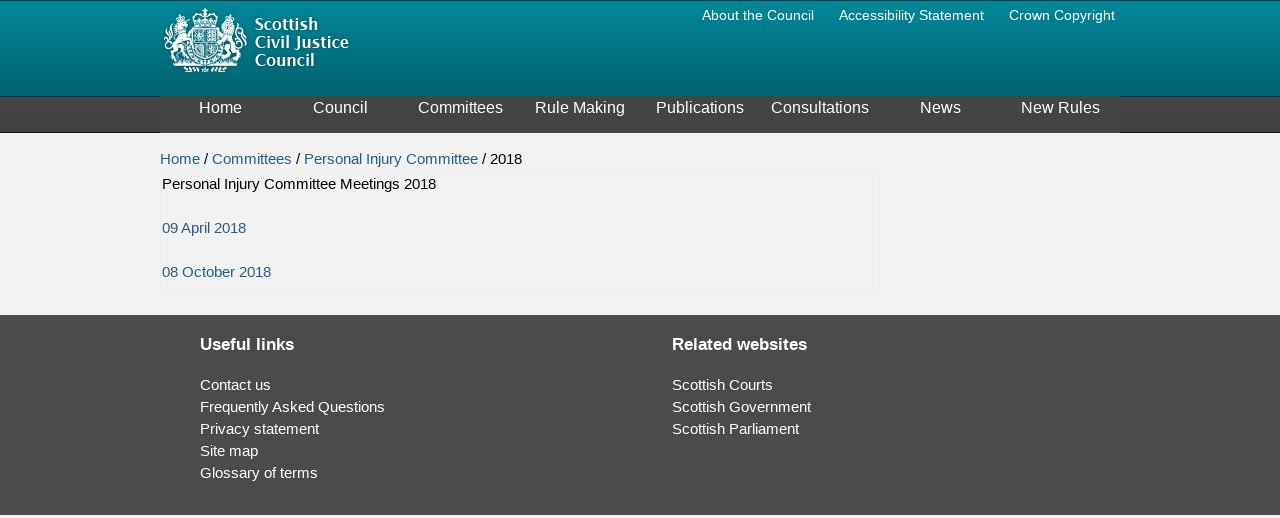

--- FILE ---
content_type: text/html; charset=utf-8
request_url: https://scottishciviljusticecouncil.gov.uk/committees/personal-injury-committee/2018
body_size: 37001
content:



<!DOCTYPE html PUBLIC "-//W3C//DTD XHTML 1.0 Transitional//EN" "http://www.w3.org/TR/xhtml1/DTD/xhtml1-transitional.dtd">

<html xmlns="http://www.w3.org/1999/xhtml">
<head id="Head1"><link href="/Sitefinity/Public/ResponsiveDesign/layout_transformations.css" type="text/css" rel="stylesheet" /><link href="../../App_Data/Sitefinity/WebsiteTemplates/SCJC/App_Themes/BlueTheme/Global/main.css" type="text/css" rel="stylesheet" /><title>
	Personal Injury Committee Meetings 2018
</title><meta name="Generator" content="Sitefinity 14.4.8146.0 DX" /><meta name="viewport" content="width=device-width, initial-scale=1.0" /><script type="text/javascript">
	(function() {var _rdDeviceWidth = (window.innerWidth > 0) ? window.innerWidth : screen.width;var _rdDeviceHeight = (window.innerHeight > 0) ? window.innerHeight : screen.height;var _rdOrientation = (window.width > window.height) ? 'landscape' : 'portrait';})();
</script><link href="/Telerik.Web.UI.WebResource.axd?d=PMrIT5dOWaVYIcpFWUE4nMnwZxxNMd4KOnP5YVjHKHnShgvZpRj7nA0V4Dzq45i2Xuc_3D_2dZqoEwoanDJk3Lhk9iHPNgM_v0Byi3Wlw0jOV5YqRsgZoe6rK69BDjQo0&amp;t=638841090637275692&amp;compress=0&amp;_TSM_CombinedScripts_=%3b%3bTelerik.Sitefinity.Resources%2c+Version%3d14.4.8146.0%2c+Culture%3dneutral%2c+PublicKeyToken%3db28c218413bdf563%3aen%3a3207e2a5-e854-4d47-a81c-3a451e29b9c8%3a7a90d6a%3bTelerik.Web.UI%2c+Version%3d2023.3.1616.45%2c+Culture%3dneutral%2c+PublicKeyToken%3d121fae78165ba3d4%3aen%3a7fbec295-2941-4ea3-ad43-0d7ba43d101f%3a8cee9284%3aed2942d4" type="text/css" rel="stylesheet" /><link href="/ResourcePackages/WebsiteTemplates/SCJC/App_Themes/BlueTheme/global/main.css?v=638557792222868432" type="text/css" rel="stylesheet" /></head>
<body>
    <form method="post" action="./2018" id="form1">
<div class="aspNetHidden">
<input type="hidden" name="ctl03_TSSM" id="ctl03_TSSM" value="" />
<input type="hidden" name="__EVENTTARGET" id="__EVENTTARGET" value="" />
<input type="hidden" name="__EVENTARGUMENT" id="__EVENTARGUMENT" value="" />
<input type="hidden" name="__VIEWSTATE" id="__VIEWSTATE" value="Zx4Ni5t0h6W6eiza7do8dkaQBNayjMcfRn7Gl0hG3jTIiML7nd6ZRPGR3b4WSouPP3ymArxX6Aeqgh+NDb8bq6RMhBspo/46bB8EI+5xySvEC3GVb04kteggKDo4si0V2F3gpv8MK3F77zIk45K+yT9gRqWi76Z7+i7flan0hTvVmeiBQty9h3nOSkayrajB6bl5n2RmRIjAltMXcs7bU27VD9jzjDxtvZxPZDryl1FTcm+xbgfv6O47xelpSilR+Rtuqo/z7Dey1gfV+0yUKoRXJj5s4CIpmgQocqORPPfS5SDSPl/HSYszUjLZzMae" />
</div>

<script type="text/javascript">
//<![CDATA[
var theForm = document.forms['form1'];
if (!theForm) {
    theForm = document.form1;
}
function __doPostBack(eventTarget, eventArgument) {
    if (!theForm.onsubmit || (theForm.onsubmit() != false)) {
        theForm.__EVENTTARGET.value = eventTarget;
        theForm.__EVENTARGUMENT.value = eventArgument;
        theForm.submit();
    }
}
//]]>
</script>


<script src="/WebResource.axd?d=pynGkmcFUV13He1Qd6_TZE2pOldrA0f5ARntDawpsRT72pH0S3eJL-i2Jpx0ZIR239e3BQFB7x_BtOOxHxEA3Q2&amp;t=638901572248157332" type="text/javascript"></script>


<script src="/ScriptResource.axd?d=NJmAwtEo3Ipnlaxl6CMhvo2SHiFXodDlmS0N1zH6qlB7Oar4fLlWX1IV4-8dIVRe69EwLhSn34jDEHFg2Usx4zBj-KfIqkCip7Aw7z_TnUU32F3T6pCBOapmZE-A5-rIeGKsFqZBEv5nW5QycftX35VZU7hgAINet5xT_SDXjJ41&amp;t=5c0e0825" type="text/javascript"></script>
<script src="/ScriptResource.axd?d=dwY9oWetJoJoVpgL6Zq8OEEhLR_IrsqpbPF1iYANVsfmgl9vEXsBnmNbxYzE2CqC_bOF5Tuf9DCuXItjEEOdpGY4q20DyjOOatMqMySTDhVH1I5oHflZNcUfT0fLO-oPtz231lBeJ9QyewbMgoLZHUXd0dQo53vYQDu2XRRdEc81&amp;t=5c0e0825" type="text/javascript"></script>
<script src="/ScriptResource.axd?d=OMa_nbU0_VSWnHtE895qh-SsTPJe8VVUttpuC0yA3pEj40GGC04ycPCtty1izTgP8WuGAi1CNGEftvuYGAPd7bC_w6UgTFksCtYWIbwZsuNoi3AwXSFoxLhis0b8LHKyZ-AzOV9FVHVMexHqh84p_qS-AVoq37t4CPp6bMFrkd81&amp;t=2fee8f3f" type="text/javascript"></script>
<script src="/ScriptResource.axd?d=TDVjdgRbdvNAY3tnbizUcJkaollMefPhMFkiAC5bxK7VC6dwf8YkZpPokg9shMRNY9SIc2U8g_PmZU94ADhAwosa0bxDatPO-NKlTv-c3aowUg7sPoE8tvXGv5XgCmjt0&amp;t=2fee8f3f" type="text/javascript"></script>
<script src="/ScriptResource.axd?d=86EhAqQjfuMKlbK4FWyenDd4XLOYVQSUvlezcWTwI6rbMJpSHsKD8XaJvYko2uAq7Thv3Y6AY4Y0aWKbob-l_mpsC0FYwwlBH_K083OkSEf9kulh8qXdZ2i4rf0mqj9sxwXTvtI-unIj8KKYy6D40LRVggEIs9hdfqu1SDHAsrQ1&amp;t=2fee8f3f" type="text/javascript"></script>
<script src="/ScriptResource.axd?d=mbGZm65DzNC0tMTq0ElbcapT4-S0oyHup82TlPFd0ukexHxTZGZqYCENSxBZBceQtYz4ov1gDwkFk39VQMwQFdeXzHjVQDbSKbP5Y4lUYagMYaoznsfg7xnZXqs4A4Mohu4DK5QHkZb3KHTpEPn3cg2&amp;t=2fee8f3f" type="text/javascript"></script>
<script src="/ScriptResource.axd?d=cmIcXiVJ__exjjpjrN730jvSJgQgcgga6pym_VFYqM3e_S-rRFeYTiJgc8j6hFGUrA8Lur-hDKqGr4qowTwPl-DJ6RIC6PTfXOqauZML17ZJex-t5AwYVwYDlT34Sf6myszm54zN4IdG3SakBoIcDA2&amp;t=2fee8f3f" type="text/javascript"></script>
<script src="/ScriptResource.axd?d=eKZhdBAoDXLAsQys5JFN8pRTvlUZF7-KgkQis7JxXNind7zeAjA1HHsGO-4mrSgF5gLp9fTBI3weFtL-z6OqTvHqkl8zNZMGBl-1q9CF1Vbgo2cSDEq3O3HEXURUG-4Y7gGnxssz8TD_3grP2yJvs2_-wdFIBfojbwqJbuRjHTQ1&amp;t=2fee8f3f" type="text/javascript"></script>
<script src="/ScriptResource.axd?d=uZyysmNAhs23bID72ZUaSth8HGlXdjY3Nge1KfNTlyXQEvtBH0FVPf3pROhaoHkL_mJS7mW23NRfdzZSdg6xXfqRHS4pL1_BQPBWDArQPQ3iWMsuKokpNAc_FYirb71KwErhSA0xkBYbjN0qNkth7aNywlZtaWVorh7Bnmmoyzk1&amp;t=2fee8f3f" type="text/javascript"></script>
<script src="/ScriptResource.axd?d=J3KXk9aJ0qdg4i-qt8PQkNduWc1rztosr85mQ_lBg1j3yhQe3AzFlfmJMbZ-loRJdy4OSIxEaPmmWyh8RB7NJlNIjrSpASNES1NqeeaWs4rQqdnk78ydPe3Vq1nM-xsdVSD1wU8lVOjYyEajJt0GQQ2&amp;t=2fee8f3f" type="text/javascript"></script>
<script src="/ScriptResource.axd?d=2TF50x1OvbS9BInr97zkRHT4pqrxLQB63ZLXc8tN8wKq98GzSKRbT3rnDyDDOwOJ6AgFjANr8pbMIycVPqU2DWt7bt8RbYfbbbWcD1081PnFAuEYFwskDU0QVr1qzDfLxgZ1ZFTpQRHcuv4x-Nbe4g2&amp;t=2fee8f3f" type="text/javascript"></script>
<script src="/ScriptResource.axd?d=-9rjE8XFv-zikiBdee7RrjijfMi316iwKa_Uph4l2BYgaUL0eS-HI0r8sShouuf7YKF6l2p4DvDPg9_Os7iMbvyO8TwWrO7ReSdQ9LEs8uSFpuv1BokaFzIB9wN5gpfeSonoV2rsxBYzLXXz1szZxqYjDX1IGbM5RuGgg48a_6E1&amp;t=2fee8f3f" type="text/javascript"></script>
<script src="/ScriptResource.axd?d=aoSSiMnLNTC20U5L7LFIKtmWW_2_viUMDha9Gw6N0PkFvPfVqwGrkEIeAggzh5C4v62an0-uKwwrM7HAD6376ZY6t9a3mxOtKBsnJbc2CsM1eoZyKmA7-_bzbD7xCcPbYoE0e9ZEQIXeT3-1JSFshfGM7InClLC6t5yAKqhWwEc1&amp;t=2fee8f3f" type="text/javascript"></script>
<script src="/ScriptResource.axd?d=xvYBvOx-63dLu5JJe1OI3cHKLbt0ezWe4fT9C-dAOMY_apepriAZ5HpvBBgib5_ffS2IT4pSqxJO2jFhvYyJtwUEg1yeEPt54uYI4X_VcEtWSippSKsRa2VuiFWIvZp-ous21FXM0j_2p7IBKHsFCw2&amp;t=2fee8f3f" type="text/javascript"></script>
<script src="/ScriptResource.axd?d=LlwbgV7oh28tpCvE08ZbOZgODWECcln7ZEIIJyzWxzm6y3OeUU7WybDhQ4NeB4s8Qv_ZYG42h2EV2h60qktiITNy20v4GgyY6EGEpdF1gsMunCRlNhd4srafZEWfeFSmpA4QDPVm6K9sAwmQ9-dyIw2&amp;t=2fee8f3f" type="text/javascript"></script>
<script src="/ScriptResource.axd?d=DJqzVDlyNLlLft2Spv1G5_9cKRggtN6OPOmX1ET-uqlT-eMypL-1YTBMsEdAQ-NrkscdnysKQBwTVe868prTXDOsOtLIhEeaeoZ6u8ppHu396dPnELxXqy9Pkp3BOBaZrDasUKYE3pqLRyk5YGcqyQ2&amp;t=2fee8f3f" type="text/javascript"></script>
<div class="aspNetHidden">

	<input type="hidden" name="__VIEWSTATEGENERATOR" id="__VIEWSTATEGENERATOR" value="E1487D1E" />
</div>
        <script type="text/javascript">
//<![CDATA[
Sys.WebForms.PageRequestManager._initialize('ctl00$ScriptManager1', 'form1', [], [], [], 90, 'ctl00');
//]]>
</script>

        <div class="mainWrapper">
            <div id="mainHeader">
                
<div id="mainHeader_T15F80A00001" class="topMenu">
	
             <div id="ctl00_mainHeader_T15F80A00001_ctl00_ctl00_siteMapControl_horizontalsimple" class="RadTabStrip RadTabStrip_topMenuStyle RadTabStripTop_topMenuStyle RadTabStripTop">
		<!-- 2023.3.1616.45 --><div class="rtsLevel rtsLevel1">
			<ul class="rtsUL"><li class="rtsLI rtsFirst"><a class="rtsLink" href="../../nav/about-the-council"><span class="rtsOut"><span class="rtsIn"><span class="rtsTxt">About the Council</span></span></span></a></li><li class="rtsLI"><a class="rtsLink" href="../../nav/accessibility-statement"><span class="rtsOut"><span class="rtsIn"><span class="rtsTxt">Accessibility Statement</span></span></span></a></li><li class="rtsLI rtsLast"><a class="rtsLink" href="../../nav/crown-copyright"><span class="rtsOut"><span class="rtsIn"><span class="rtsTxt">Crown Copyright</span></span></span></a></li></ul>
		</div><input id="ctl00_mainHeader_T15F80A00001_ctl00_ctl00_siteMapControl_horizontalsimple_ClientState" name="ctl00_mainHeader_T15F80A00001_ctl00_ctl00_siteMapControl_horizontalsimple_ClientState" type="hidden" />
	</div>
        
<script type="text/javascript">
    

    function radMenuOnClick(sender, args) {

        var state = args.get_item().get_attributes().getAttribute("ExpandOnClick");
        args.get_item().get_attributes().setAttribute("ExpandOnClick", "true")
        args.get_item().open();
    }

    function radMenuOnOpening(sender, args) {
        var state = args.get_item().get_attributes().getAttribute("ExpandOnClick");
        if(state != "true")
            args.set_cancel(true);
        args.get_item().get_attributes().setAttribute("ExpandOnClick", "false")
    }
</script>

</div><div class='headerContentBlock'><a href="/home" class="scjcLogo">Scottish Civil Justice Council</a>

</div>


            </div>
        </div>
        <div id="mainNav">
            
<div id="mainNav_T15F80A00003">
	<div tabindex="0" id="ctl00_mainNav_T15F80A00003_ctl00_ctl00_radMenuControl" class="RadMenu RadMenu_SCJCnavigation">
		<ul class="rmRootGroup rmHorizontal">
			<li class="rmItem rmFirst rmTemplate"><div class="rmText">
				<div id="ctl00_mainNav_T15F80A00003_ctl00_ctl00_radMenuControl_i0_ctl00_ctl00_topPanel" class="topPanel" onmouseover="className=&#39;topPanelHighlight&#39;" onmouseout="className=&#39;topPanel&#39;">
					
    <a id="ctl00_mainNav_T15F80A00003_ctl00_ctl00_radMenuControl_i0_ctl00_ctl00_topUrl" class="topUrl" href="../../home">Home</a>

				</div>

 



			</div></li><li class="rmItem  rmTemplate"><div class="rmText">
				<div id="ctl00_mainNav_T15F80A00003_ctl00_ctl00_radMenuControl_i1_ctl00_ctl00_topPanel" class="topPanel" onmouseover="className=&#39;topPanelHighlight&#39;" onmouseout="className=&#39;topPanel&#39;">
					
    <a id="ctl00_mainNav_T15F80A00003_ctl00_ctl00_radMenuControl_i1_ctl00_ctl00_topUrl" class="topUrl" href="../../council">Council</a>

				</div>

 



			</div><div class="rmSlide">
				<ul class="rmVertical rmGroup rmLevel1">
					<li class="rmItem rmFirst rmTemplate"><div class="rmText">
						

 

<div id="ctl00_mainNav_T15F80A00003_ctl00_ctl00_radMenuControl_i1_i0_ctl00_ctl00_childPanel" class="childPanel" style="border-top:1px solid Black;">
							
    <div class="childImage">
								        
<img id="ctl00_mainNav_T15F80A00003_ctl00_ctl00_radMenuControl_i1_i0_ctl00_ctl00_imageControl_ctl00_ctl00_imageItem" title="SpacerImage" height="20" width="20" src="/images/librariesprovider4/menu-icons/spacerimage.gif?sfvrsn=29ff2cd3_4" alt="SpacerImage" />


							</div>
    <a id="ctl00_mainNav_T15F80A00003_ctl00_ctl00_radMenuControl_i1_i0_ctl00_ctl00_childUrl" class="childUrl" href="../../council/membership-overview">Membership Overview</a>

						</div>

					</div></li><li class="rmItem  rmTemplate"><div class="rmText">
						

 

<div id="ctl00_mainNav_T15F80A00003_ctl00_ctl00_radMenuControl_i1_i1_ctl00_ctl00_childPanel" class="childPanel">
							
    <div class="childImage">
								        
<img id="ctl00_mainNav_T15F80A00003_ctl00_ctl00_radMenuControl_i1_i1_ctl00_ctl00_imageControl_ctl00_ctl00_imageItem" title="SpacerImage" height="20" width="20" src="/images/librariesprovider4/menu-icons/spacerimage.gif?sfvrsn=29ff2cd3_4" alt="SpacerImage" />


							</div>
    <a id="ctl00_mainNav_T15F80A00003_ctl00_ctl00_radMenuControl_i1_i1_ctl00_ctl00_childUrl" class="childUrl" href="../../council/current-council-members">Current Council Members</a>

						</div>

					</div></li><li class="rmItem  rmTemplate"><div class="rmText">
						

 

<div id="ctl00_mainNav_T15F80A00003_ctl00_ctl00_radMenuControl_i1_i2_ctl00_ctl00_childPanel" class="childPanel">
							
    <div class="childImage">
								        
<img id="ctl00_mainNav_T15F80A00003_ctl00_ctl00_radMenuControl_i1_i2_ctl00_ctl00_imageControl_ctl00_ctl00_imageItem" title="SpacerImage" height="20" width="20" src="/images/librariesprovider4/menu-icons/spacerimage.gif?sfvrsn=29ff2cd3_4" alt="SpacerImage" />


							</div>
    <a id="ctl00_mainNav_T15F80A00003_ctl00_ctl00_radMenuControl_i1_i2_ctl00_ctl00_childUrl" class="childUrl" href="../../council/meetings">SCJC Meetings and Papers</a>

						</div>

					</div></li><li class="rmItem  rmTemplate"><div class="rmText">
						

 

<div id="ctl00_mainNav_T15F80A00003_ctl00_ctl00_radMenuControl_i1_i3_ctl00_ctl00_childPanel" class="childPanel">
							
    <div class="childImage">
								        
<img id="ctl00_mainNav_T15F80A00003_ctl00_ctl00_radMenuControl_i1_i3_ctl00_ctl00_imageControl_ctl00_ctl00_imageItem" title="SpacerImage" height="20" width="20" src="/images/librariesprovider4/menu-icons/spacerimage.gif?sfvrsn=29ff2cd3_4" alt="SpacerImage" />


							</div>
    <a id="ctl00_mainNav_T15F80A00003_ctl00_ctl00_radMenuControl_i1_i3_ctl00_ctl00_childUrl" class="childUrl" href="../../council/procedures-and-guidance">Procedures and Guidance</a>

						</div>

					</div></li><li class="rmItem  rmTemplate"><div class="rmText">
						

 

<div id="ctl00_mainNav_T15F80A00003_ctl00_ctl00_radMenuControl_i1_i4_ctl00_ctl00_childPanel" class="childPanel">
							
    <div class="childImage">
								        
<img id="ctl00_mainNav_T15F80A00003_ctl00_ctl00_radMenuControl_i1_i4_ctl00_ctl00_imageControl_ctl00_ctl00_imageItem" title="SpacerImage" height="20" width="20" src="/images/librariesprovider4/menu-icons/spacerimage.gif?sfvrsn=29ff2cd3_4" alt="SpacerImage" />


							</div>
    <a id="ctl00_mainNav_T15F80A00003_ctl00_ctl00_radMenuControl_i1_i4_ctl00_ctl00_childUrl" class="childUrl" href="../../council/annual-report-and-programme">Annual Report and Programme</a>

						</div>

					</div></li><li class="rmItem  rmTemplate"><div class="rmText">
						

 

<div id="ctl00_mainNav_T15F80A00003_ctl00_ctl00_radMenuControl_i1_i5_ctl00_ctl00_childPanel" class="childPanel">
							
    <div class="childImage">
								        
<img id="ctl00_mainNav_T15F80A00003_ctl00_ctl00_radMenuControl_i1_i5_ctl00_ctl00_imageControl_ctl00_ctl00_imageItem" title="SpacerImage" height="20" width="20" src="/images/librariesprovider4/menu-icons/spacerimage.gif?sfvrsn=29ff2cd3_4" alt="SpacerImage" />


							</div>
    <a id="ctl00_mainNav_T15F80A00003_ctl00_ctl00_radMenuControl_i1_i5_ctl00_ctl00_childUrl" class="childUrl" href="../../council/council-secretariat">Council Secretariat</a>

						</div>

					</div></li><li class="rmItem  rmTemplate"><div class="rmText">
						

 

<div id="ctl00_mainNav_T15F80A00003_ctl00_ctl00_radMenuControl_i1_i6_ctl00_ctl00_childPanel" class="childPanel">
							
    <div class="childImage">
								        
<img id="ctl00_mainNav_T15F80A00003_ctl00_ctl00_radMenuControl_i1_i6_ctl00_ctl00_imageControl_ctl00_ctl00_imageItem" title="SpacerImage" height="20" width="20" src="/images/librariesprovider4/menu-icons/spacerimage.gif?sfvrsn=29ff2cd3_4" alt="SpacerImage" />


							</div>
    <a id="ctl00_mainNav_T15F80A00003_ctl00_ctl00_radMenuControl_i1_i6_ctl00_ctl00_childUrl" class="childUrl" href="../../council/council-recruitment">Council Recruitment</a>

						</div>

					</div></li><li class="rmItem rmLast rmTemplate"><div class="rmText">
						

 

<div id="ctl00_mainNav_T15F80A00003_ctl00_ctl00_radMenuControl_i1_i7_ctl00_ctl00_childPanel" class="childPanel" style="border-bottom:1px solid Black;">
							
    <div class="childImage">
								        
<img id="ctl00_mainNav_T15F80A00003_ctl00_ctl00_radMenuControl_i1_i7_ctl00_ctl00_imageControl_ctl00_ctl00_imageItem" title="SpacerImage" height="20" width="20" src="/images/librariesprovider4/menu-icons/spacerimage.gif?sfvrsn=29ff2cd3_4" alt="SpacerImage" />


							</div>
    <a id="ctl00_mainNav_T15F80A00003_ctl00_ctl00_radMenuControl_i1_i7_ctl00_ctl00_childUrl" class="childUrl" href="../../council/group-procedure-working-group">Group Procedure Working Group</a>

						</div>

					</div></li>
				</ul>
			</div></li><li class="rmItem  rmTemplate"><div class="rmText">
				<div id="ctl00_mainNav_T15F80A00003_ctl00_ctl00_radMenuControl_i2_ctl00_ctl00_topPanel" class="topPanel" onmouseover="className=&#39;topPanelHighlight&#39;" onmouseout="className=&#39;topPanel&#39;">
					
    <a id="ctl00_mainNav_T15F80A00003_ctl00_ctl00_radMenuControl_i2_ctl00_ctl00_topUrl" class="topUrl" href="../../committees">Committees</a>

				</div>

 



			</div><div class="rmSlide">
				<ul class="rmVertical rmGroup rmLevel1">
					<li class="rmItem rmFirst rmTemplate"><div class="rmText">
						

 

<div id="ctl00_mainNav_T15F80A00003_ctl00_ctl00_radMenuControl_i2_i0_ctl00_ctl00_childPanel" class="childPanel" style="border-top:1px solid Black;">
							
    <div class="childImage">
								        
<img id="ctl00_mainNav_T15F80A00003_ctl00_ctl00_radMenuControl_i2_i0_ctl00_ctl00_imageControl_ctl00_ctl00_imageItem" title="SpacerImage" height="20" width="20" src="/images/librariesprovider4/menu-icons/spacerimage.gif?sfvrsn=29ff2cd3_4" alt="SpacerImage" />


							</div>
    <a id="ctl00_mainNav_T15F80A00003_ctl00_ctl00_radMenuControl_i2_i0_ctl00_ctl00_childUrl" class="childUrl" href="../access-to-justice-committee">Access to Justice Committee</a>

						</div>

					</div></li><li class="rmItem  rmTemplate"><div class="rmText">
						

 

<div id="ctl00_mainNav_T15F80A00003_ctl00_ctl00_radMenuControl_i2_i1_ctl00_ctl00_childPanel" class="childPanel">
							
    <div class="childImage">
								        
<img id="ctl00_mainNav_T15F80A00003_ctl00_ctl00_radMenuControl_i2_i1_ctl00_ctl00_imageControl_ctl00_ctl00_imageItem" title="SpacerImage" height="20" width="20" src="/images/librariesprovider4/menu-icons/spacerimage.gif?sfvrsn=29ff2cd3_4" alt="SpacerImage" />


							</div>
    <a id="ctl00_mainNav_T15F80A00003_ctl00_ctl00_radMenuControl_i2_i1_ctl00_ctl00_childUrl" class="childUrl" href="../costs-and-funding-committee">Costs and Funding Committee</a>

						</div>

					</div></li><li class="rmItem  rmTemplate"><div class="rmText">
						

 

<div id="ctl00_mainNav_T15F80A00003_ctl00_ctl00_radMenuControl_i2_i2_ctl00_ctl00_childPanel" class="childPanel">
							
    <div class="childImage">
								        
<img id="ctl00_mainNav_T15F80A00003_ctl00_ctl00_radMenuControl_i2_i2_ctl00_ctl00_imageControl_ctl00_ctl00_imageItem" title="SpacerImage" height="20" width="20" src="/images/librariesprovider4/menu-icons/spacerimage.gif?sfvrsn=29ff2cd3_4" alt="SpacerImage" />


							</div>
    <a id="ctl00_mainNav_T15F80A00003_ctl00_ctl00_radMenuControl_i2_i2_ctl00_ctl00_childUrl" class="childUrl" href="../family-law-committee">Family Law Committee</a>

						</div>

					</div></li><li class="rmItem  rmTemplate"><div class="rmText">
						

 

<div id="ctl00_mainNav_T15F80A00003_ctl00_ctl00_radMenuControl_i2_i3_ctl00_ctl00_childPanel" class="childPanel">
							
    <div class="childImage">
								        
<img id="ctl00_mainNav_T15F80A00003_ctl00_ctl00_radMenuControl_i2_i3_ctl00_ctl00_imageControl_ctl00_ctl00_imageItem" title="SpacerImage" height="20" width="20" src="/images/librariesprovider4/menu-icons/spacerimage.gif?sfvrsn=29ff2cd3_4" alt="SpacerImage" />


							</div>
    <a id="ctl00_mainNav_T15F80A00003_ctl00_ctl00_radMenuControl_i2_i3_ctl00_ctl00_childUrl" class="childUrl" href="../personal-injury-committee">Personal Injury Committee</a>

						</div>

					</div></li><li class="rmItem  rmTemplate"><div class="rmText">
						

 

<div id="ctl00_mainNav_T15F80A00003_ctl00_ctl00_radMenuControl_i2_i4_ctl00_ctl00_childPanel" class="childPanel">
							
    <div class="childImage">
								        
<img id="ctl00_mainNav_T15F80A00003_ctl00_ctl00_radMenuControl_i2_i4_ctl00_ctl00_imageControl_ctl00_ctl00_imageItem" title="SpacerImage" height="20" width="20" src="/images/librariesprovider4/menu-icons/spacerimage.gif?sfvrsn=29ff2cd3_4" alt="SpacerImage" />


							</div>
    <a id="ctl00_mainNav_T15F80A00003_ctl00_ctl00_radMenuControl_i2_i4_ctl00_ctl00_childUrl" class="childUrl" href="../rules-rewrite-working-group">Rules Rewrite Committee</a>

						</div>

					</div></li><li class="rmItem  rmTemplate"><div class="rmText">
						

 

<div id="ctl00_mainNav_T15F80A00003_ctl00_ctl00_radMenuControl_i2_i5_ctl00_ctl00_childPanel" class="childPanel">
							
    <div class="childImage">
								        
<img id="ctl00_mainNav_T15F80A00003_ctl00_ctl00_radMenuControl_i2_i5_ctl00_ctl00_imageControl_ctl00_ctl00_imageItem" title="SpacerImage" height="20" width="20" src="/images/librariesprovider4/menu-icons/spacerimage.gif?sfvrsn=29ff2cd3_4" alt="SpacerImage" />


							</div>
    <a id="ctl00_mainNav_T15F80A00003_ctl00_ctl00_radMenuControl_i2_i5_ctl00_ctl00_childUrl" class="childUrl" href="../becoming-a-committee-member">Becoming a committee member</a>

						</div>

					</div></li><li class="rmItem rmLast rmTemplate"><div class="rmText">
						

 

<div id="ctl00_mainNav_T15F80A00003_ctl00_ctl00_radMenuControl_i2_i6_ctl00_ctl00_childPanel" class="childPanel" style="border-bottom:1px solid Black;">
							
    <div class="childImage">
								        
<img id="ctl00_mainNav_T15F80A00003_ctl00_ctl00_radMenuControl_i2_i6_ctl00_ctl00_imageControl_ctl00_ctl00_imageItem" title="SpacerImage" height="20" width="20" src="/images/librariesprovider4/menu-icons/spacerimage.gif?sfvrsn=29ff2cd3_4" alt="SpacerImage" />


							</div>
    <a id="ctl00_mainNav_T15F80A00003_ctl00_ctl00_radMenuControl_i2_i6_ctl00_ctl00_childUrl" class="childUrl" href="../cafc-working-group---pre-action-protocol-fees">CAFC Working Group - Pre-action Protocol Fees</a>

						</div>

					</div></li>
				</ul>
			</div></li><li class="rmItem  rmTemplate"><div class="rmText">
				<div id="ctl00_mainNav_T15F80A00003_ctl00_ctl00_radMenuControl_i3_ctl00_ctl00_topPanel" class="topPanel" onmouseover="className=&#39;topPanelHighlight&#39;" onmouseout="className=&#39;topPanel&#39;">
					
    <a id="ctl00_mainNav_T15F80A00003_ctl00_ctl00_radMenuControl_i3_ctl00_ctl00_topUrl" class="topUrl" href="../../rule-making">Rule Making</a>

				</div>

 



			</div></li><li class="rmItem  rmTemplate"><div class="rmText">
				<div id="ctl00_mainNav_T15F80A00003_ctl00_ctl00_radMenuControl_i4_ctl00_ctl00_topPanel" class="topPanel" onmouseover="className=&#39;topPanelHighlight&#39;" onmouseout="className=&#39;topPanel&#39;">
					
    <a id="ctl00_mainNav_T15F80A00003_ctl00_ctl00_radMenuControl_i4_ctl00_ctl00_topUrl" class="topUrl" href="../../publications">Publications</a>

				</div>

 



			</div><div class="rmSlide">
				<ul class="rmVertical rmGroup rmLevel1">
					<li class="rmItem rmFirst rmTemplate"><div class="rmText">
						

 

<div id="ctl00_mainNav_T15F80A00003_ctl00_ctl00_radMenuControl_i4_i0_ctl00_ctl00_childPanel" class="childPanel" style="border-top:1px solid Black;">
							
    <div class="childImage">
								        
<img id="ctl00_mainNav_T15F80A00003_ctl00_ctl00_radMenuControl_i4_i0_ctl00_ctl00_imageControl_ctl00_ctl00_imageItem" title="SpacerImage" height="20" width="20" src="/images/librariesprovider4/menu-icons/spacerimage.gif?sfvrsn=29ff2cd3_4" alt="SpacerImage" />


							</div>
    <a id="ctl00_mainNav_T15F80A00003_ctl00_ctl00_radMenuControl_i4_i0_ctl00_ctl00_childUrl" class="childUrl" href="../../publications/freedom-of-information">Freedom of Information</a>

						</div>

					</div></li><li class="rmItem  rmTemplate"><div class="rmText">
						

 

<div id="ctl00_mainNav_T15F80A00003_ctl00_ctl00_radMenuControl_i4_i1_ctl00_ctl00_childPanel" class="childPanel">
							
    <div class="childImage">
								        
<img id="ctl00_mainNav_T15F80A00003_ctl00_ctl00_radMenuControl_i4_i1_ctl00_ctl00_imageControl_ctl00_ctl00_imageItem" title="SpacerImage" height="20" width="20" src="/images/librariesprovider4/menu-icons/spacerimage.gif?sfvrsn=29ff2cd3_4" alt="SpacerImage" />


							</div>
    <a id="ctl00_mainNav_T15F80A00003_ctl00_ctl00_radMenuControl_i4_i1_ctl00_ctl00_childUrl" class="childUrl" href="../../publications/scjc-and-other-organisations&#39;-publications">SCJC Publications</a>

						</div>

					</div></li><li class="rmItem rmLast rmTemplate"><div class="rmText">
						

 

<div id="ctl00_mainNav_T15F80A00003_ctl00_ctl00_radMenuControl_i4_i2_ctl00_ctl00_childPanel" class="childPanel" style="border-bottom:1px solid Black;">
							
    <div class="childImage">
								        
<img id="ctl00_mainNav_T15F80A00003_ctl00_ctl00_radMenuControl_i4_i2_ctl00_ctl00_imageControl_ctl00_ctl00_imageItem" title="SpacerImage" height="20" width="20" src="/images/librariesprovider4/menu-icons/spacerimage.gif?sfvrsn=29ff2cd3_4" alt="SpacerImage" />


							</div>
    <a id="ctl00_mainNav_T15F80A00003_ctl00_ctl00_radMenuControl_i4_i2_ctl00_ctl00_childUrl" class="childUrl" href="../../publications/publications-by-other-organisations">Publications by Other Organisations</a>

						</div>

					</div></li>
				</ul>
			</div></li><li class="rmItem  rmTemplate"><div class="rmText">
				<div id="ctl00_mainNav_T15F80A00003_ctl00_ctl00_radMenuControl_i5_ctl00_ctl00_topPanel" class="topPanel" onmouseover="className=&#39;topPanelHighlight&#39;" onmouseout="className=&#39;topPanel&#39;">
					
    <a id="ctl00_mainNav_T15F80A00003_ctl00_ctl00_radMenuControl_i5_ctl00_ctl00_topUrl" class="topUrl" href="../../consultations">Consultations</a>

				</div>

 



			</div><div class="rmSlide">
				<ul class="rmVertical rmGroup rmLevel1">
					<li class="rmItem rmFirst rmTemplate"><div class="rmText">
						

 

<div id="ctl00_mainNav_T15F80A00003_ctl00_ctl00_radMenuControl_i5_i0_ctl00_ctl00_childPanel" class="childPanel" style="border-top:1px solid Black;">
							
    <div class="childImage">
								        
<img id="ctl00_mainNav_T15F80A00003_ctl00_ctl00_radMenuControl_i5_i0_ctl00_ctl00_imageControl_ctl00_ctl00_imageItem" title="SpacerImage" height="20" width="20" src="/images/librariesprovider4/menu-icons/spacerimage.gif?sfvrsn=29ff2cd3_4" alt="SpacerImage" />


							</div>
    <a id="ctl00_mainNav_T15F80A00003_ctl00_ctl00_radMenuControl_i5_i0_ctl00_ctl00_childUrl" class="childUrl" href="../../consultations/scjc-consultations">SCJC Consultations</a>

						</div>

					</div></li><li class="rmItem rmLast rmTemplate"><div class="rmText">
						

 

<div id="ctl00_mainNav_T15F80A00003_ctl00_ctl00_radMenuControl_i5_i1_ctl00_ctl00_childPanel" class="childPanel" style="border-bottom:1px solid Black;">
							
    <div class="childImage">
								        
<img id="ctl00_mainNav_T15F80A00003_ctl00_ctl00_radMenuControl_i5_i1_ctl00_ctl00_imageControl_ctl00_ctl00_imageItem" title="SpacerImage" height="20" width="20" src="/images/librariesprovider4/menu-icons/spacerimage.gif?sfvrsn=29ff2cd3_4" alt="SpacerImage" />


							</div>
    <a id="ctl00_mainNav_T15F80A00003_ctl00_ctl00_radMenuControl_i5_i1_ctl00_ctl00_childUrl" class="childUrl" href="../../consultations/consultations-by-other-organisations">Consultations by Other Organisations</a>

						</div>

					</div></li>
				</ul>
			</div></li><li class="rmItem  rmTemplate"><div class="rmText">
				<div id="ctl00_mainNav_T15F80A00003_ctl00_ctl00_radMenuControl_i6_ctl00_ctl00_topPanel" class="topPanel" onmouseover="className=&#39;topPanelHighlight&#39;" onmouseout="className=&#39;topPanel&#39;">
					
    <a id="ctl00_mainNav_T15F80A00003_ctl00_ctl00_radMenuControl_i6_ctl00_ctl00_topUrl" class="topUrl" href="../../news">News</a>

				</div>

 



			</div></li><li class="rmItem rmLast rmTemplate"><div class="rmText">
				<div id="ctl00_mainNav_T15F80A00003_ctl00_ctl00_radMenuControl_i7_ctl00_ctl00_topPanel" class="topPanel" onmouseover="className=&#39;topPanelHighlight&#39;" onmouseout="className=&#39;topPanel&#39;">
					
    <a id="ctl00_mainNav_T15F80A00003_ctl00_ctl00_radMenuControl_i7_ctl00_ctl00_topUrl" class="topUrl" href="../../new-rules">New Rules</a>

				</div>

 



			</div></li>
		</ul><input id="ctl00_mainNav_T15F80A00003_ctl00_ctl00_radMenuControl_ClientState" name="ctl00_mainNav_T15F80A00003_ctl00_ctl00_radMenuControl_ClientState" type="hidden" />
	</div>

<script type="text/javascript">

    function itemOpened(s, e) {
        if ($telerik.isIE8) {
            // Fix an IE 8 bug that causes the list bullets to disappear (standards mode only)
            $telerik.$("li", e.get_item().get_element()).each(function () { this.style.cssText = this.style.cssText; });
        }
    }

</script>
</div>
        </div>
        <div class="mainContent">
            <div id="Content">
                
<div class="sf_cols">
    <div class="sf_colsOut sf_1col_1_100">
        <div id="Content_T15F80A00011_Col00" class="sf_colsIn sf_1col_1in_100"><div class="rsmLink">

            <a href="/">Home </a>
            <span> / </span>
            <a href="/committees">Committees </a>
            <span> / </span>
            <a href="/committees/personal-injury-committee">Personal Injury Committee </a>
            <span> / </span>
2018</div>
            
        </div>
    </div>
</div><div class="sf_cols">
    <div class="sf_colsOut sf_2cols_1_75">
        <div id="Content_T15F80A00005_Col00" class="sf_colsIn sf_2cols_1in_75"><div class='sfContentBlock'>Personal Injury Committee&nbsp;Meetings 2018<br />
&nbsp;<br /> <a href="/committees/personal-injury-committee/2018/09-april-2018-papers">09 April 2018</a><br /> <br /> <a href="/committees/personal-injury-committee/2018/08-april-2018-papers">08 October 2018</a>

</div>
            
        </div>
    </div>
    <div class="sf_colsOut sf_2cols_2_25">
        <div id="Content_T15F80A00005_Col01" class="sf_colsIn sf_2cols_2in_25">            
        </div>
    </div>
</div>
            </div>
        </div>   
        <div id="Footer">
            
<div class="sf_cols footer">
    <div class="sf_colsOut sf_2cols_1_50">
        <div id="ContentPlaceHolder1_T15F80A00013_Col00" class="sf_colsIn sf_2cols_1in_50"><div class='footerLeft'><h3>Useful links</h3> <p><a href="/nav/contact-us">Contact us</a><br /> <a href="/nav/faq">Frequently Asked Questions</a><br /> <a href="/nav/privacy-statement">Privacy statement<br /> </a><a href="/nav/sitemap">Site map</a><br /> <a href="/nav/glossary-of-terms">Glossary of terms</a></p>

</div>
            
        </div>
    </div>
    <div class="sf_colsOut sf_2cols_2_50">
        <div id="ContentPlaceHolder1_T15F80A00013_Col01" class="sf_colsIn sf_2cols_2in_50"><div class='footerRight'><h3>Related websites</h3> <p><a href="http://www.scotcourts.gov.uk">Scottish Courts</a><br /> <a href="http://home.scotland.gov.uk/home">Scottish Government</a><br /> <a href="http://www.scottish.parliament.uk/">Scottish Parliament</a></p>

</div>            
        </div>
    </div>
</div>
        </div>
    
<!-- Global site tag (gtag.js) - Google Analytics -->
<script async src="https://www.googletagmanager.com/gtag/js?id=UA-231910176-1"></script>
<script>
  window.dataLayer = window.dataLayer || [];
  function gtag(){dataLayer.push(arguments);}
  gtag('js', new Date());

  gtag('config', 'UA-231910176-1');
</script>



<script type="text/javascript">
//<![CDATA[
;(function() {
                        function loadHandler() {
                            var hf = $get('ctl03_TSSM');
                            if (!hf._RSSM_init) { hf._RSSM_init = true; hf.value = ''; }
                            hf.value += ';Telerik.Sitefinity.Resources, Version=14.4.8146.0, Culture=neutral, PublicKeyToken=b28c218413bdf563:en:3207e2a5-e854-4d47-a81c-3a451e29b9c8:7a90d6a;Telerik.Web.UI, Version=2023.3.1616.45, Culture=neutral, PublicKeyToken=121fae78165ba3d4:en:7fbec295-2941-4ea3-ad43-0d7ba43d101f:8cee9284:ed2942d4';
                            Sys.Application.remove_load(loadHandler);
                        };
                        Sys.Application.add_load(loadHandler);
                    })();Sys.Application.add_init(function() {
    $create(Telerik.Web.UI.RadTabStrip, {"_skin":"topMenuStyle","clientStateFieldID":"ctl00_mainHeader_T15F80A00001_ctl00_ctl00_siteMapControl_horizontalsimple_ClientState","tabData":[{"value":"About the Council"},{"value":"Accessibility Statement"},{"value":"Crown Copyright"}]}, null, null, $get("ctl00_mainHeader_T15F80A00001_ctl00_ctl00_siteMapControl_horizontalsimple"));
});
Sys.Application.add_init(function() {
    $create(Telerik.Web.UI.RadMenu, {"_childListElementCssClass":null,"_skin":"SCJCnavigation","clientStateFieldID":"ctl00_mainNav_T15F80A00003_ctl00_ctl00_radMenuControl_ClientState","collapseAnimation":"{\"duration\":450}","expandAnimation":"{\"duration\":450}","itemData":[{"text":"Home","value":"Home","navigateUrl":"~/home","templated":true},{"items":[{"text":"Membership Overview","value":"Membership Overview","navigateUrl":"~/council/membership-overview","templated":true},{"text":"Current Council Members","value":"Current Council Members","navigateUrl":"~/council/current-council-members","templated":true},{"text":"SCJC Meetings and Papers","value":"SCJC Meetings and Papers","navigateUrl":"~/council/meetings","templated":true},{"text":"Procedures and Guidance","value":"Procedures and Guidance","navigateUrl":"~/council/procedures-and-guidance","templated":true},{"text":"Annual Report and Programme","value":"Annual Report and Programme","navigateUrl":"~/council/annual-report-and-programme","templated":true},{"text":"Council Secretariat","value":"Council Secretariat","navigateUrl":"~/council/council-secretariat","templated":true},{"text":"Council Recruitment","value":"Council Recruitment","navigateUrl":"~/council/council-recruitment","templated":true},{"text":"Group Procedure Working Group","value":"Group Procedure Working Group","navigateUrl":"~/council/group-procedure-working-group","templated":true}],"text":"Council","value":"Council","navigateUrl":"~/council","templated":true},{"items":[{"text":"Access to Justice Committee","value":"Access to Justice Committee","navigateUrl":"~/committees/access-to-justice-committee","templated":true},{"text":"Costs and Funding Committee","value":"Costs and Funding Committee","navigateUrl":"~/committees/costs-and-funding-committee","templated":true},{"text":"Family Law Committee","value":"Family Law Committee","navigateUrl":"~/committees/family-law-committee","templated":true},{"text":"Personal Injury Committee","value":"Personal Injury Committee","navigateUrl":"~/committees/personal-injury-committee","templated":true},{"text":"Rules Rewrite Committee","value":"Rules Rewrite Committee","navigateUrl":"~/committees/rules-rewrite-working-group","templated":true},{"text":"Becoming a committee member","value":"Becoming a committee member","navigateUrl":"~/committees/becoming-a-committee-member","templated":true},{"text":"CAFC Working Group - Pre-action Protocol Fees","value":"CAFC Working Group - Pre-action Protocol Fees","navigateUrl":"~/committees/cafc-working-group---pre-action-protocol-fees","templated":true}],"text":"Committees","value":"Committees","navigateUrl":"~/committees","templated":true},{"text":"Rule Making","value":"Rule Making","navigateUrl":"~/rule-making","templated":true},{"items":[{"text":"Freedom of Information","value":"Freedom of Information","navigateUrl":"~/publications/freedom-of-information","templated":true},{"text":"SCJC Publications","value":"SCJC Publications","navigateUrl":"~/publications/scjc-and-other-organisations\u0027-publications","templated":true},{"text":"Publications by Other Organisations","value":"Publications by Other Organisations","navigateUrl":"~/publications/publications-by-other-organisations","templated":true}],"text":"Publications","value":"Publications","navigateUrl":"~/publications","templated":true},{"items":[{"text":"SCJC Consultations","value":"SCJC Consultations","navigateUrl":"~/consultations/scjc-consultations","templated":true},{"text":"Consultations by Other Organisations","value":"Consultations by Other Organisations","navigateUrl":"~/consultations/consultations-by-other-organisations","templated":true}],"text":"Consultations","value":"Consultations","navigateUrl":"~/consultations","templated":true},{"text":"News","value":"News","navigateUrl":"~/news","templated":true},{"text":"New Rules","value":"New Rules","navigateUrl":"~/new-rules","templated":true}]}, {"itemOpened":itemOpened}, null, $get("ctl00_mainNav_T15F80A00003_ctl00_ctl00_radMenuControl"));
});
//]]>
</script>
</form>    
</body>
</html>


--- FILE ---
content_type: text/css
request_url: https://scottishciviljusticecouncil.gov.uk/ResourcePackages/WebsiteTemplates/SCJC/App_Themes/BlueTheme/global/main.css?v=638557792222868432
body_size: 52844
content:
@media screen {

    * {
        margin: 0;
        padding: 0;
    }

    html, body {
        height: 100%;
    }

    html {
        font-family: "HelveticaNeue-Light", "Helvetica Neue Light", "Helvetica Neue", Helvetica, Arial, "Lucida Grande", sans-serif;
        font-size: 100%;
        line-height: 1.5;
        overflow: -moz-scrollbars-vertical;
        overflow-y: scroll;
    }

    body {
        background-image: url('../images/mainBg.png');
        background-color: #f2f2f2;
        background-repeat: repeat-x;
        font-size: 11pt;
    }

        body p {
            padding-bottom: 10px;
        }

        /*Opera Fix*/
        body:before {
            content: "";
            height: 100%;
            float: left;
            width: 0;
            margin-top: -32767px;
        }

    .mainWrapper {
        /*min-height: 100%;*/
        overflow: auto;
        width: 960px;
        margin: 0 auto;
        padding: 0px;
        border: 0px solid #000000;
        border-width: 0 0px;
        background-color: #ededed;
    }

    .mainContent {
        /*min-height: 100%;*/
        overflow: auto;
        width: 960px;
        margin: 0 auto;
        padding: 0px;
        border: 0px solid #000000;
        border-width: 0 0px;
        background-color: #ededed;
        margin-top: 15px;
        margin-bottom: 25px;
    }


    .sfContentBlock {
        padding-top: 1px;
        padding-left: 1px;
        padding-bottom: 5px;
        padding-right: 1px;
        background-color: transparent;
        border: 1px solid #ededed;
        border-radius: 1px;
        -moz-border-radius: 1px;
        margin-top: 1px;
        margin-bottom: 1px;
    }

        .sfContentBlock ul {
            padding-left: 50px;
            list-style-position: outside;
            font-size: 10pt;
        }

    .sfnewsDetails, .SCSNewsWrapper {
        padding-top: 5px;
        padding-left: 10px;
        padding-bottom: 20px;
        padding-right: 10px;
        background-color: #fff;
        margin-top: 5px;
        margin-bottom: 5px;
        border: 1px solid #ededed;
        border-radius: 5px;
        -moz-border-radius: 5px;
        min-height: 200px;
    }

    .sf_pagerNumeric a {
        margin-left: 0.5em;
    }

    .sfdownloadTable {
    }

        .sfdownloadTable table {
            border-collapse: collapse !important;
        }

            .sfdownloadTable table thead {
                display: none;
            }

            .sfdownloadTable table tr {
            }

                .sfdownloadTable table tr td.sfdownloadCell {
                    text-align: center;
                    vertical-align: middle;
                    width: 60px;
                }

                .sfdownloadTable table tr td {
                    border: 1px solid #CCCCCC;
                    padding: 0.5em;
                }

    .newsSingle {
        padding-left: 15px;
    }


        .newsSingle .publicationDate {
            font-size: 0.8em;
            padding-bottom: 5px;
            padding-left: 1px;
        }

    h1 {
        font-size: 1.5em;
        margin: .67em 0;
    }

    h2 {
        font-size: 1.25em;
        margin: .83em 0;
        border-bottom: solid 1px #f1f1f1;
    }

    h3 {
        font-size: 1.17em;
        margin: 1em 0;
    }

    h4 {
        font-size: 1em;
        margin: 1.33em 0;
    }

    h5 {
        font-size: .83em;
        line-height: 1.17em;
        margin: 1.67em 0;
    }

    h6 {
        font-size: .67em;
        margin: 2.33em 0;
    }

    h1, h2, h3, h4, h5, h6 {
        font-weight: bolder;
    }

    #mainHeader {
        background-color: #165d88;
        background-image: url('../images/headerbg.png');
        background-repeat: repeat-x;
        height: 96px;
    }


    .scjcLogo {
        background-image: url('../images/scjccrest.png');
        background-repeat: no-repeat;
        display: block;
        height: 67px;
        width: 192px;
        text-indent: -9999px;
        float: left;
        top: 5px;
        position: absolute;
    }

    #topNav {
        float: right;
        font-size: 11pt;
    }


    .topMenu rtsLevel1 rtsTxt, .topMenu .rtsLevel1 .rtsTxt {
        margin: 0px;
    }

    .pageBreak {
        font-size: 1.5em;
        font-weight: 400;
        margin-top: 30px;
        position: relative;
        text-align: center;
        z-index: 1;
    }

        .pageBreak:before {
            border-top: 1px solid #dfdfdf;
            content: "";
            margin: 0 auto;
            position: absolute;
            top: 12px;
            left: 0;
            right: 0;
            bottom: 0;
            width: 95%;
            z-index: -1;
        }

        .pageBreak span {
            background: #ededed;
            padding: 0 10px;
        }


    /* BEGIN Override Sitefinity default CSS for the RadTabStrip */
    .RadTabStrip .rtsUL, .RadTabStripVertical .rtsUL {
        margin: 0px;
        padding: 0px;
        list-style: none outside none;
        min-height: 0px;
        text-align: right;
        float: right;
    }

    #Content_C001 {
        margin: 30px;
        background-color: #fff;
        height: auto;
        padding: 10px;
        border: 1px solid #ededed;
        border-radius: 5px;
        -moz-border-radius: 5px;
    }

    .RadTabStrip .rtsLevel1 .rtsTxt, .RadTabStripVertical .rtsLevel1 .rtsTxt {
        padding: 0px 0px;
    }

    .RadTabStrip .rtsIn, .RadTabStripVertical .rtsIn {
        padding: 0px 5px;
        display: block;
    }

    .RadTabStrip .rtsOut, .RadTabStripVertical .rtsOut {
        padding: 0px;
    }

    .RadTabStrip .rtsLink, .RadTabStripVertical .rtsLink {
        padding: 0px;
    }
    /* END of Override */


    .RadTabStrip_topMenuStyle li {
        font-size: 14px;
        font-family: Arial;
        color: #fff;
    }

        .RadTabStrip_topMenuStyle li a.rtsLink {
            color: #fff;
            display: block;
            margin-top: 5px;
            margin-left: 15px;
        }



            .RadTabStrip_topMenuStyle li a.rtsLink:hover {
                color: #fff;
                background-color: #013300;
            }


    #mainNav {
        background-color: #444;
        height: 37px;
        margin-left: auto;
        margin-right: auto;
        width: 960px;
    }

    #mainNavOverNewsWrapper {
        background-color: #444;
        height: 37px;
        margin-left: auto;
        margin-right: auto;
        width: 960px;
    }

    .RadTabStrip_mainNavStyle {
        height: 36px;
        line-height: 36px;
        float: left;
    }

        .RadTabStrip_mainNavStyle li {
            font-size: 11px;
            font-family: Arial;
            margin: 0px;
        }

            .RadTabStrip_mainNavStyle li a.rtsLink {
                color: #fff;
                display: block;
                width: 100%;
                text-align: left;
                text-indent: 0px;
                font-size: 1.5em;
                padding-right: 10px;
                padding-left: 10px;
            }

                .RadTabStrip_mainNavStyle li a.rtsLink:hover {
                    color: #fff;
                    background-color: #013300;
                }

            .RadTabStrip_mainNavStyle li .rtsTxt {
                text-align: left;
            }

    #newsWrapper {
        width: auto;
        background: url(/images/librariesprovider4/rotator/mace2825f3a6898069d2b500ff0000d74aa7.jpg?sfvrsn=4) center no-repeat;
        height: 150px;
        z-index: 0;
    }


    .mainContent {
        background-color: #f1f1f1;
        height: auto;
        clear: both;
    }

    .homeContentBlock {
        margin: 30px;
        background-color: #fff;
        height: 200px;
        padding: 10px;
        border: 1px solid #ededed;
        border-radius: 5px;
        -moz-border-radius: 5px;
    }

    #Content {
        overflow: auto;
        padding-bottom: 200px;
    }

    #Footer {
        background-color: #4b4b4b;
        position: relative;
        margin-top: -200px;
        height: 200px;
        clear: both;
        width: 100%;
        min-width: 800px;
    }


    .footer {
        min-height: 100%;
        overflow: auto;
        width: 960px;
        margin: 0 auto;
        padding: 0px;
        border-width: 0 0px;
        background-color: #4b4b4b;
        color: #fff;
        padding-left: 40px;
        font-size: 11pt;
    }

        .footer a:link, .footer a:visited {
            color: #fff;
            text-decoration: none;
        }

        .footer a:hover {
            text-decoration: underline;
            color: #fff;
        }

    .newsWrapper {
        height: auto;
        padding-left: 10px;
        clear: both;
    }

    .newsBlocks {
        height: 250px;
        padding-left: 30px;
        padding-right: 30px;
        padding-bottom: 30px;
        margin-top: 30px;
    }

    ul.newsList {
        list-style-image: none;
        list-style-type: none;
        margin-left: 5px;
    }

        ul.newsList li {
            margin-bottom: 1em;
        }

        ul.newsList h3 {
            margin-bottom: 0em;
            margin-top: 0em;
        }

        ul.newsList .publicationDate {
            font-size: 0.8em;
        }

    .newsSection {
        background-color: #FFFFFF;
        border: 1px solid #ededed;
        border-radius: 5px;
        -moz-border-radius: 5px;
        width: auto;
    }

    .footerRight {
        text-align: left;
        width: auto;
        min-width: 300px;
        margin: 0 auto;
        display: inline-block;
        *display: inline;
        float: left;
    }

    .footerLeft {
        text-align: left;
        width: auto;
        min-width: 300px;
        margin: 0 auto;
        display: inline-block;
        *display: inline;
        float: left;
        width: 50%;
    }

    /** Improvement to image layout **/
    .sfimageWrp img {
        margin-top: 5px;
        width: 100%;
        height: auto;
        border-radius: 5px;
        margin-bottom: 10px;
        max-width: 180px;
    }

    .sfimageWrp a img {
        display: block;
        margin: auto;
    }

    /** Menu Group */
    .RadMenu_SCJCnavigation .rmGroup {
        padding: 0px 0px 0px 0px;
        margin: 0px 0px 0px 0px;
        background-color: transparent;
    }

    /** Menu Root Group */
    .RadMenu_SCJCnavigation .rmRootGroup,
    .RadMenu_SCJCnavigation ul.rmRootScrollGroup {
        padding: 0px;
        background-image: url('../images/menuBg.png');
        background-repeat: repeat-x;
        font-family: "HelveticaNeue-Light", "Helvetica Neue Light", "Helvetica Neue", Helvetica, Arial, "Lucida Grande", sans-serif;
        font-weight: 300;
    }

    /** Menu Sub Group */
    .RadMenu_SCJCnavigation .rmGroup {
        border: 0px solid yellow;
        background-color: transparent;
        padding-left: 0px;
        padding-right: 0px;
        padding-top: 0px;
    }

    .RadMenu_SCJCnavigation .rmScrollWrap > .rmVertical {
        border: 0px solid yellow;
        background-color: transparent;
        padding-left: 0px;
        padding-right: 0px;
        width: 980px;
    }

    /** Menu Horizontal */
    .RadMenu_SCJCnavigation .rmHorizontal {
        padding-left: 0px;
        padding-right: 0px;
    }

    /** Menu Vertical */
    .RadMenu_SCJCnavigation .rmVertical {
        padding-left: 0px;
        padding-right: 0px;
    }

    /** Menu Group */
    .RadMenu_SCJCnavigation .rmScrollWrap {
        padding: 0px;
        background-color: transparent;
        padding-left: 0px;
        padding-right: 0px;
    }

    .RadMenu_SCJCnavigation .rmLevel1.rmScrollWrap {
        margin-top: 0px;
        background-color: transparent;
    }

    /** Menu Item */
    .RadMenu_SCJCnavigation .rmItem {
        padding-left: 0px;
        font-size: 14pt;
        padding-right: 0px;
    }

    /** Sub Item  */
    .RadMenu_SCJCnavigation .rmGroup .rmItem {
        padding-left: 0px;
        font-size: 14pt;
        padding-right: 0px;
    }

    /** Menu Link */
    .RadMenu_SCJCnavigation .rmLink {
        text-decoration: none;
        color: White;
    }


    /** Menu Root Link */
    .RadMenu_SCJCnavigation .rmRootLink {
        padding: 14px 0px 0px 0px;
        padding-left: 20px;
        padding-right: -20px;
        color: #ffffff;
        font-size: 14px;
        width: 143px;
    }


    /** Menu Text */
    .RadMenu_SCJCnavigation .rmText {
        padding: 0 !important;
        padding-left: 0px;
    }

    /** Menu Root Link */
    .RadMenu_SCJCnavigation .rmRootLink .rmText {
        padding: 0 !important;
    }

    .RadMenu_SCJCnavigation .rmVertical .rmRootLink .rmExpandRight,
    .RadMenu_SCJCnavigation .rmVertical .rmRootLink .rmExpandLeft {
        background-image: none;
        padding: 0 !important;
    }


    .RadMenu_SCJCnavigation .rmGroup .rmText {
        padding-right: 0px;
        padding-left: 0px;
    }

        .RadMenu_SCJCnavigation .rmGroup .rmText:hover {
            padding-right: 0px;
            padding-left: 0px;
            background-color: blue;
        }

    .RadMenu_SCJCnavigation .rmGroup .rmHorizontal .rmText {
        padding-right: 0px;
        padding-left: 0px;
    }

    .RadMenu_SCJCnavigation .rmVertical .rmText {
        padding-right: 0px;
        padding-left: 0px;
        font-size: 14pt;
    }

        .RadMenu_SCJCnavigation .rmVertical .rmText:hover {
            padding-right: 0px;
            padding-left: 0px;
            background-color: transparent;
        }

    /** Menu Image */
    .RadMenu_SCJCnavigation .rmLeftImage,
    .RadMenu_SCJCnavigation .rmLeftImage {
        margin: 0px 0px 0px 0px;
        padding-bottom: 0px;
    }


    .RadMenu_SCJCnavigation .rmVertical li.rmSeparator,
    .RadMenu_SCJCnavigation .rmHorizontal .rmVertical li.rmSeparator {
        border-left: 0;
        border-right: 0;
    }

        .RadMenu_SCJCnavigation .rmVertical li.rmSeparator .rmText,
        .RadMenu_SCJCnavigation .rmHorizontal .rmVertical li.rmSeparator .rmText {
            margin-top: 0px;
            padding-bottom: 0px;
            background-color: transparent;
            padding-left: 0px;
        }

    .RadMenu_SCJCnavigation .rmHorizontal li.rmSeparator .rmText,
    .RadMenu_SCJCnavigation .rmVertical .rmHorizontal li.rmSeparator .rmText {
        margin-right: 0px;
        margin-left: 0px;
        padding: 0;
        width: 0px;
        background-color: transparent;
    }

    /* this is the padding just under the menu */
    .RadMenu_SCJCnavigation ul.rmLevel1.rmVertical {
        padding-top: 1px;
        font-size: 14pt;
    }


    /** Hide */
    .RadMenu_SCJCnavigation .rmTopFix,
    .RadMenu_SCJCnavigation .rmTopLeft,
    .RadMenu_SCJCnavigation .rmTopRight,
    .RadMenu_SCJCnavigation .rmBottomFix,
    .RadMenu_SCJCnavigation .rmBottomLeft,
    .RadMenu_SCJCnavigation .rmBottomRight {
        display: none;
    }

    /** Global wrapper */
    .RadMenu_SCJCnavigation {
        color: black;
        font-family: "HelveticaNeue-Light", "Helvetica Neue Light", "Helvetica Neue", Helvetica, Arial, "Lucida Grande", sans-serif;
        padding: 0px 0px 0px 0px;
        margin: 0px 0px 0px 0px;
        text-align: left;
    }

        .RadMenu_SCJCnavigation .rmHorizontal .rmText {
            padding: 0 0 0 0;
        }

        .RadMenu_SCJCnavigation .rmRootGroup {
            background-color: #E6E6E6;
            background-position: 0 -408px;
        }

    .topPanelHighlight {
        background-color: Black;
        text-align: center;
        width: 120px;
        height: 36px;
    }

    .topPanel {
        background-color: #444;
        text-align: center;
        width: 120px;
        height: 36px;
    }

    .topUrl {
        text-decoration: none;
        font-size: medium;
        color: white;
    }

    .descPanel {
        width: 350px;
        padding: 0px 1px 1px 1px;
        margin: 0px 0px 0px 5px;
        text-align: left;
        background-color: #295085; /*Blue*/
    }

    .descText {
        padding: 8px 0px 8px 0px;
        background-color: transparent;
        color: White;
        font-size: 10pt;
    }

    .childPanel {
        width: 375px;
        overflow: hidden;
        background-image: url('../images/menuBg.png');
        background-repeat: repeat-y;
    }

    .childImage {
        padding-left: 5px;
        width: 20px;
        height: 20px;
        float: left;
        background-color: transparent;
    }

    .childUrl {
        text-decoration: none;
        margin-left: 10px;
        color: Black;
        background-color: transparent;
        font-size: 10pt;
        font-family: "HelveticaNeue-Light", "Helvetica Neue Light", "Helvetica Neue", Helvetica, Arial, "Lucida Grande", sans-serif;
    }

    /* Login widget */

    .loginSCJC {
        background-color: #FFFFFF;
        margin-left: 5px;
        margin-top: 6px;
    }

        .loginSCJC ol {
            list-style-type: none;
            margin-top: 5px;
        }

        .loginSCJC li {
            margin-left: 5px;
        }

    .sfCheckBoxWrapper {
        display: none;
    }

    .sfSubmitBtnWrp {
        margin-top: 5px;
        margin-left: 5px;
        margin-bottom: 5px;
    }

    .loginArea {
        background-color: #fff;
        border: 1px solid #ededed;
        border-radius: 5px;
        -moz-border-radius: 5px;
        margin-top: 5px;
    }

    .loginName {
        padding-left: 15px;
    }

    .loginButton {
        padding-left: 15px;
    }


    @font-face {
        font-family: 'Glyphicons Halflings';
        src: url(../fonts/bootstrap/glyphicons-halflings-regular.eot);
        src: url(../fonts/bootstrap/glyphicons-halflings-regular.eot?#iefix) format("embedded-opentype"),url(../fonts/bootstrap/glyphicons-halflings-regular.woff2) format("woff2"),url(../fonts/bootstrap/glyphicons-halflings-regular.woff) format("woff"),url(../fonts/bootstrap/glyphicons-halflings-regular.ttf) format("truetype"),url(../fonts/bootstrap/glyphicons-halflings-regular.svg#glyphicons_halflingsregular) format("svg")
    }

    .glyphicon {
        position: relative;
        top: 1px;
        display: inline-block;
        font-family: 'Glyphicons Halflings';
        font-weight: 400;
        line-height: 1;
        -webkit-font-smoothing: antialiased;
        -moz-osx-font-smoothing: grayscale
    }

    .glyphicon-asterisk:before {
        content: "\002a"
    }

    .glyphicon-plus:before {
        content: "\002b"
    }

    .glyphicon-eur:before, .glyphicon-euro:before {
        content: "\20ac"
    }

    .glyphicon-minus:before {
        content: "\2212"
    }

    .glyphicon-cloud:before {
        content: "\2601"
    }

    .glyphicon-envelope:before {
        content: "\2709"
    }

    .glyphicon-pencil:before {
        content: "\270f"
    }

    .glyphicon-glass:before {
        content: "\e001"
    }

    .glyphicon-music:before {
        content: "\e002"
    }

    .glyphicon-search:before {
        content: "\e003"
    }

    .glyphicon-heart:before {
        content: "\e005"
    }

    .glyphicon-star:before {
        content: "\e006"
    }

    .glyphicon-star-empty:before {
        content: "\e007"
    }

    .glyphicon-user:before {
        content: "\e008"
    }

    .glyphicon-film:before {
        content: "\e009"
    }

    .glyphicon-th-large:before {
        content: "\e010"
    }

    .glyphicon-th:before {
        content: "\e011"
    }

    .glyphicon-th-list:before {
        content: "\e012"
    }

    .glyphicon-ok:before {
        content: "\e013"
    }

    .glyphicon-remove:before {
        content: "\e014"
    }

    .glyphicon-zoom-in:before {
        content: "\e015"
    }

    .glyphicon-zoom-out:before {
        content: "\e016"
    }

    .glyphicon-off:before {
        content: "\e017"
    }

    .glyphicon-signal:before {
        content: "\e018"
    }

    .glyphicon-cog:before {
        content: "\e019"
    }

    .glyphicon-trash:before {
        content: "\e020"
    }

    .glyphicon-home:before {
        content: "\e021"
    }

    .glyphicon-file:before {
        content: "\e022"
    }

    .glyphicon-time:before {
        content: "\e023"
    }

    .glyphicon-road:before {
        content: "\e024"
    }

    .glyphicon-download-alt:before {
        content: "\e025"
    }

    .glyphicon-download:before {
        content: "\e026"
    }

    .glyphicon-upload:before {
        content: "\e027"
    }

    .glyphicon-inbox:before {
        content: "\e028"
    }

    .glyphicon-play-circle:before {
        content: "\e029"
    }

    .glyphicon-repeat:before {
        content: "\e030"
    }

    .glyphicon-refresh:before {
        content: "\e031"
    }

    .glyphicon-list-alt:before {
        content: "\e032"
    }

    .glyphicon-lock:before {
        content: "\e033"
    }

    .glyphicon-flag:before {
        content: "\e034"
    }

    .glyphicon-headphones:before {
        content: "\e035"
    }

    .glyphicon-volume-off:before {
        content: "\e036"
    }

    .glyphicon-volume-down:before {
        content: "\e037"
    }

    .glyphicon-volume-up:before {
        content: "\e038"
    }

    .glyphicon-qrcode:before {
        content: "\e039"
    }

    .glyphicon-barcode:before {
        content: "\e040"
    }

    .glyphicon-tag:before {
        content: "\e041"
    }

    .glyphicon-tags:before {
        content: "\e042"
    }

    .glyphicon-book:before {
        content: "\e043"
    }

    .glyphicon-bookmark:before {
        content: "\e044"
    }

    .glyphicon-print:before {
        content: "\e045"
    }

    .glyphicon-camera:before {
        content: "\e046"
    }

    .glyphicon-font:before {
        content: "\e047"
    }

    .glyphicon-bold:before {
        content: "\e048"
    }

    .glyphicon-italic:before {
        content: "\e049"
    }

    .glyphicon-text-height:before {
        content: "\e050"
    }

    .glyphicon-text-width:before {
        content: "\e051"
    }

    .glyphicon-align-left:before {
        content: "\e052"
    }

    .glyphicon-align-center:before {
        content: "\e053"
    }

    .glyphicon-align-right:before {
        content: "\e054"
    }

    .glyphicon-align-justify:before {
        content: "\e055"
    }

    .glyphicon-list:before {
        content: "\e056"
    }

    .glyphicon-indent-left:before {
        content: "\e057"
    }

    .glyphicon-indent-right:before {
        content: "\e058"
    }

    .glyphicon-facetime-video:before {
        content: "\e059"
    }

    .glyphicon-picture:before {
        content: "\e060"
    }

    .glyphicon-map-marker:before {
        content: "\e062"
    }

    .glyphicon-adjust:before {
        content: "\e063"
    }

    .glyphicon-tint:before {
        content: "\e064"
    }

    .glyphicon-edit:before {
        content: "\e065"
    }

    .glyphicon-share:before {
        content: "\e066"
    }

    .glyphicon-check:before {
        content: "\e067"
    }

    .glyphicon-move:before {
        content: "\e068"
    }

    .glyphicon-step-backward:before {
        content: "\e069"
    }

    .glyphicon-fast-backward:before {
        content: "\e070"
    }

    .glyphicon-backward:before {
        content: "\e071"
    }

    .glyphicon-play:before {
        content: "\e072"
    }

    .glyphicon-pause:before {
        content: "\e073"
    }

    .glyphicon-stop:before {
        content: "\e074"
    }

    .glyphicon-forward:before {
        content: "\e075"
    }

    .glyphicon-fast-forward:before {
        content: "\e076"
    }

    .glyphicon-step-forward:before {
        content: "\e077"
    }

    .glyphicon-eject:before {
        content: "\e078"
    }

    .glyphicon-chevron-left:before {
        content: "\e079"
    }

    .glyphicon-chevron-right:before {
        content: "\e080"
    }

    .glyphicon-plus-sign:before {
        content: "\e081"
    }

    .glyphicon-minus-sign:before {
        content: "\e082"
    }

    .glyphicon-remove-sign:before {
        content: "\e083"
    }

    .glyphicon-ok-sign:before {
        content: "\e084"
    }

    .glyphicon-question-sign:before {
        content: "\e085"
    }

    .glyphicon-info-sign:before {
        content: "\e086"
    }

    .glyphicon-screenshot:before {
        content: "\e087"
    }

    .glyphicon-remove-circle:before {
        content: "\e088"
    }

    .glyphicon-ok-circle:before {
        content: "\e089"
    }

    .glyphicon-ban-circle:before {
        content: "\e090"
    }

    .glyphicon-arrow-left:before {
        content: "\e091"
    }

    .glyphicon-arrow-right:before {
        content: "\e092"
    }

    .glyphicon-arrow-up:before {
        content: "\e093"
    }

    .glyphicon-arrow-down:before {
        content: "\e094"
    }

    .glyphicon-share-alt:before {
        content: "\e095"
    }

    .glyphicon-resize-full:before {
        content: "\e096"
    }

    .glyphicon-resize-small:before {
        content: "\e097"
    }

    .glyphicon-exclamation-sign:before {
        content: "\e101"
    }

    .glyphicon-gift:before {
        content: "\e102"
    }

    .glyphicon-leaf:before {
        content: "\e103"
    }

    .glyphicon-fire:before {
        content: "\e104"
    }

    .glyphicon-eye-open:before {
        content: "\e105"
    }

    .glyphicon-eye-close:before {
        content: "\e106"
    }

    .glyphicon-warning-sign:before {
        content: "\e107"
    }

    .glyphicon-plane:before {
        content: "\e108"
    }

    .glyphicon-calendar:before {
        content: "\e109"
    }

    .glyphicon-random:before {
        content: "\e110"
    }

    .glyphicon-comment:before {
        content: "\e111"
    }

    .glyphicon-magnet:before {
        content: "\e112"
    }

    .glyphicon-chevron-up:before {
        content: "\e113"
    }

    .glyphicon-chevron-down:before {
        content: "\e114"
    }

    .glyphicon-retweet:before {
        content: "\e115"
    }

    .glyphicon-shopping-cart:before {
        content: "\e116"
    }

    .glyphicon-folder-close:before {
        content: "\e117"
    }

    .glyphicon-folder-open:before {
        content: "\e118"
    }

    .glyphicon-resize-vertical:before {
        content: "\e119"
    }

    .glyphicon-resize-horizontal:before {
        content: "\e120"
    }

    .glyphicon-hdd:before {
        content: "\e121"
    }

    .glyphicon-bullhorn:before {
        content: "\e122"
    }

    .glyphicon-bell:before {
        content: "\e123"
    }

    .glyphicon-certificate:before {
        content: "\e124"
    }

    .glyphicon-thumbs-up:before {
        content: "\e125"
    }

    .glyphicon-thumbs-down:before {
        content: "\e126"
    }

    .glyphicon-hand-right:before {
        content: "\e127"
    }

    .glyphicon-hand-left:before {
        content: "\e128"
    }

    .glyphicon-hand-up:before {
        content: "\e129"
    }

    .glyphicon-hand-down:before {
        content: "\e130"
    }

    .glyphicon-circle-arrow-right:before {
        content: "\e131"
    }

    .glyphicon-circle-arrow-left:before {
        content: "\e132"
    }

    .glyphicon-circle-arrow-up:before {
        content: "\e133"
    }

    .glyphicon-circle-arrow-down:before {
        content: "\e134"
    }

    .glyphicon-globe:before {
        content: "\e135"
    }

    .glyphicon-wrench:before {
        content: "\e136"
    }

    .glyphicon-tasks:before {
        content: "\e137"
    }

    .glyphicon-filter:before {
        content: "\e138"
    }

    .glyphicon-briefcase:before {
        content: "\e139"
    }

    .glyphicon-fullscreen:before {
        content: "\e140"
    }

    .glyphicon-dashboard:before {
        content: "\e141"
    }

    .glyphicon-paperclip:before {
        content: "\e142"
    }

    .glyphicon-heart-empty:before {
        content: "\e143"
    }

    .glyphicon-link:before {
        content: "\e144"
    }

    .glyphicon-phone:before {
        content: "\e145"
    }

    .glyphicon-pushpin:before {
        content: "\e146"
    }

    .glyphicon-usd:before {
        content: "\e148"
    }

    .glyphicon-gbp:before {
        content: "\e149"
    }

    .glyphicon-sort:before {
        content: "\e150"
    }

    .glyphicon-sort-by-alphabet:before {
        content: "\e151"
    }

    .glyphicon-sort-by-alphabet-alt:before {
        content: "\e152"
    }

    .glyphicon-sort-by-order:before {
        content: "\e153"
    }

    .glyphicon-sort-by-order-alt:before {
        content: "\e154"
    }

    .glyphicon-sort-by-attributes:before {
        content: "\e155"
    }

    .glyphicon-sort-by-attributes-alt:before {
        content: "\e156"
    }

    .glyphicon-unchecked:before {
        content: "\e157"
    }

    .glyphicon-expand:before {
        content: "\e158"
    }

    .glyphicon-collapse-down:before {
        content: "\e159"
    }

    .glyphicon-collapse-up:before {
        content: "\e160"
    }

    .glyphicon-log-in:before {
        content: "\e161"
    }

    .glyphicon-flash:before {
        content: "\e162"
    }

    .glyphicon-log-out:before {
        content: "\e163"
    }

    .glyphicon-new-window:before {
        content: "\e164"
    }

    .glyphicon-record:before {
        content: "\e165"
    }

    .glyphicon-save:before {
        content: "\e166"
    }

    .glyphicon-open:before {
        content: "\e167"
    }

    .glyphicon-saved:before {
        content: "\e168"
    }

    .glyphicon-import:before {
        content: "\e169"
    }

    .glyphicon-export:before {
        content: "\e170"
    }

    .glyphicon-send:before {
        content: "\e171"
    }

    .glyphicon-floppy-disk:before {
        content: "\e172"
    }

    .glyphicon-floppy-saved:before {
        content: "\e173"
    }

    .glyphicon-floppy-remove:before {
        content: "\e174"
    }

    .glyphicon-floppy-save:before {
        content: "\e175"
    }

    .glyphicon-floppy-open:before {
        content: "\e176"
    }

    .glyphicon-credit-card:before {
        content: "\e177"
    }

    .glyphicon-transfer:before {
        content: "\e178"
    }

    .glyphicon-cutlery:before {
        content: "\e179"
    }

    .glyphicon-header:before {
        content: "\e180"
    }

    .glyphicon-compressed:before {
        content: "\e181"
    }

    .glyphicon-earphone:before {
        content: "\e182"
    }

    .glyphicon-phone-alt:before {
        content: "\e183"
    }

    .glyphicon-tower:before {
        content: "\e184"
    }

    .glyphicon-stats:before {
        content: "\e185"
    }

    .glyphicon-sd-video:before {
        content: "\e186"
    }

    .glyphicon-hd-video:before {
        content: "\e187"
    }

    .glyphicon-subtitles:before {
        content: "\e188"
    }

    .glyphicon-sound-stereo:before {
        content: "\e189"
    }

    .glyphicon-sound-dolby:before {
        content: "\e190"
    }

    .glyphicon-sound-5-1:before {
        content: "\e191"
    }

    .glyphicon-sound-6-1:before {
        content: "\e192"
    }

    .glyphicon-sound-7-1:before {
        content: "\e193"
    }

    .glyphicon-copyright-mark:before {
        content: "\e194"
    }

    .glyphicon-registration-mark:before {
        content: "\e195"
    }

    .glyphicon-cloud-download:before {
        content: "\e197"
    }

    .glyphicon-cloud-upload:before {
        content: "\e198"
    }

    .glyphicon-tree-conifer:before {
        content: "\e199"
    }

    .glyphicon-tree-deciduous:before {
        content: "\e200"
    }

    .glyphicon-cd:before {
        content: "\e201"
    }

    .glyphicon-save-file:before {
        content: "\e202"
    }

    .glyphicon-open-file:before {
        content: "\e203"
    }

    .glyphicon-level-up:before {
        content: "\e204"
    }

    .glyphicon-copy:before {
        content: "\e205"
    }

    .glyphicon-paste:before {
        content: "\e206"
    }

    .glyphicon-alert:before {
        content: "\e209"
    }

    .glyphicon-equalizer:before {
        content: "\e210"
    }

    .glyphicon-king:before {
        content: "\e211"
    }

    .glyphicon-queen:before {
        content: "\e212"
    }

    .glyphicon-pawn:before {
        content: "\e213"
    }

    .glyphicon-bishop:before {
        content: "\e214"
    }

    .glyphicon-knight:before {
        content: "\e215"
    }

    .glyphicon-baby-formula:before {
        content: "\e216"
    }

    .glyphicon-tent:before {
        content: "\26fa"
    }

    .glyphicon-blackboard:before {
        content: "\e218"
    }

    .glyphicon-bed:before {
        content: "\e219"
    }

    .glyphicon-apple:before {
        content: "\f8ff"
    }

    .glyphicon-erase:before {
        content: "\e221"
    }

    .glyphicon-hourglass:before {
        content: "\231b"
    }

    .glyphicon-lamp:before {
        content: "\e223"
    }

    .glyphicon-duplicate:before {
        content: "\e224"
    }

    .glyphicon-piggy-bank:before {
        content: "\e225"
    }

    .glyphicon-scissors:before {
        content: "\e226"
    }

    .glyphicon-bitcoin:before, .glyphicon-btc:before, .glyphicon-xbt:before {
        content: "\e227"
    }

    .glyphicon-jpy:before, .glyphicon-yen:before {
        content: "\00a5"
    }

    .glyphicon-rub:before, .glyphicon-ruble:before {
        content: "\20bd"
    }

    .glyphicon-scale:before {
        content: "\e230"
    }

    .glyphicon-ice-lolly:before {
        content: "\e231"
    }

    .glyphicon-ice-lolly-tasted:before {
        content: "\e232"
    }

    .glyphicon-education:before {
        content: "\e233"
    }

    .glyphicon-option-horizontal:before {
        content: "\e234"
    }

    .glyphicon-option-vertical:before {
        content: "\e235"
    }

    .glyphicon-menu-hamburger:before {
        content: "\e236"
    }

    .glyphicon-modal-window:before {
        content: "\e237"
    }

    .glyphicon-oil:before {
        content: "\e238"
    }

    .glyphicon-grain:before {
        content: "\e239"
    }

    .glyphicon-sunglasses:before {
        content: "\e240"
    }

    .glyphicon-text-size:before {
        content: "\e241"
    }

    .glyphicon-text-color:before {
        content: "\e242"
    }

    .glyphicon-text-background:before {
        content: "\e243"
    }

    .glyphicon-object-align-top:before {
        content: "\e244"
    }

    .glyphicon-object-align-bottom:before {
        content: "\e245"
    }

    .glyphicon-object-align-horizontal:before {
        content: "\e246"
    }

    .glyphicon-object-align-left:before {
        content: "\e247"
    }

    .glyphicon-object-align-vertical:before {
        content: "\e248"
    }

    .glyphicon-object-align-right:before {
        content: "\e249"
    }

    .glyphicon-triangle-right:before {
        content: "\e250"
    }

    .glyphicon-triangle-left:before {
        content: "\e251"
    }

    .glyphicon-triangle-bottom:before {
        content: "\e252"
    }

    .glyphicon-triangle-top:before {
        content: "\e253"
    }

    .glyphicon-console:before {
        content: "\e254"
    }

    .glyphicon-superscript:before {
        content: "\e255"
    }

    .glyphicon-subscript:before {
        content: "\e256"
    }

    .glyphicon-menu-left:before {
        content: "\e257"
    }

    .glyphicon-menu-right:before {
        content: "\e258"
    }

    .glyphicon-menu-down:before {
        content: "\e259"
    }

    .glyphicon-menu-up:before {
        content: "\e260"
    }


    *, :after, :before {
        -webkit-box-sizing: border-box;
        -moz-box-sizing: border-box;
        box-sizing: border-box
    }

    a {
        color: #275D8B;
        text-decoration: none
    }

        a:focus, a:hover {
            color: #23527c
        }

        a:focus {
            outline: dotted thin;
            outline: -webkit-focus-ring-color auto 5px;
            outline-offset: -2px
        }

    .col-lg-1, .col-lg-10, .col-lg-11, .col-lg-12, .col-lg-2, .col-lg-3, .col-lg-4, .col-lg-5, .col-lg-6, .col-lg-7, .col-lg-8, .col-lg-9, .col-md-1, .col-md-10, .col-md-11, .col-md-12, .col-md-2, .col-md-3, .col-md-4, .col-md-5, .col-md-6, .col-md-7, .col-md-8, .col-md-9, .col-sm-1, .col-sm-10, .col-sm-11, .col-sm-12, .col-sm-2, .col-sm-3, .col-sm-4, .col-sm-5, .col-sm-6, .col-sm-7, .col-sm-8, .col-sm-9, .col-xs-1, .col-xs-10, .col-xs-11, .col-xs-12, .col-xs-2, .col-xs-3, .col-xs-4, .col-xs-5, .col-xs-6, .col-xs-7, .col-xs-8, .col-xs-9 {
        position: relative;
        min-height: 1px;
        padding-left: 15px;
        padding-right: 15px
    }

    .col-xs-1 {
        width: 8.3333333333%
    }

    .col-xs-2 {
        width: 16.6666666667%
    }

    .col-xs-3 {
        width: 25%
    }

    .col-xs-4 {
        width: 33.3333333333%
    }

    .col-xs-5 {
        width: 41.6666666667%
    }

    .col-xs-6 {
        width: 50%
    }

    .col-xs-7 {
        width: 58.3333333333%
    }

    .col-xs-8 {
        width: 66.6666666667%
    }

    .col-xs-9 {
        width: 75%
    }

    .col-xs-10 {
        width: 83.3333333333%
    }

    .col-xs-11 {
        width: 91.6666666667%
    }

    .col-xs-12 {
        width: 100%
    }

    .col-xs-pull-0 {
        right: auto
    }

    .col-xs-pull-1 {
        right: 8.3333333333%
    }

    .col-xs-pull-2 {
        right: 16.6666666667%
    }

    .col-xs-pull-3 {
        right: 25%
    }

    .col-xs-pull-4 {
        right: 33.3333333333%
    }

    .col-xs-pull-5 {
        right: 41.6666666667%
    }

    .col-xs-pull-6 {
        right: 50%
    }

    .col-xs-pull-7 {
        right: 58.3333333333%
    }

    .col-xs-pull-8 {
        right: 66.6666666667%
    }

    .col-xs-pull-9 {
        right: 75%
    }

    .col-xs-pull-10 {
        right: 83.3333333333%
    }

    .col-xs-pull-11 {
        right: 91.6666666667%
    }

    .col-xs-pull-12 {
        right: 100%
    }

    .col-xs-push-0 {
        left: auto
    }

    .col-xs-push-1 {
        left: 8.3333333333%
    }

    .col-xs-push-2 {
        left: 16.6666666667%
    }

    .col-xs-push-3 {
        left: 25%
    }

    .col-xs-push-4 {
        left: 33.3333333333%
    }

    .col-xs-push-5 {
        left: 41.6666666667%
    }

    .col-xs-push-6 {
        left: 50%
    }

    .col-xs-push-7 {
        left: 58.3333333333%
    }

    .col-xs-push-8 {
        left: 66.6666666667%
    }

    .col-xs-push-9 {
        left: 75%
    }

    .col-xs-push-10 {
        left: 83.3333333333%
    }

    .col-xs-push-11 {
        left: 91.6666666667%
    }

    .col-xs-push-12 {
        left: 100%
    }

    .col-xs-offset-0 {
        margin-left: 0
    }

    .col-xs-offset-1 {
        margin-left: 8.3333333333%
    }

    .col-xs-offset-2 {
        margin-left: 16.6666666667%
    }

    .col-xs-offset-3 {
        margin-left: 25%
    }

    .col-xs-offset-4 {
        margin-left: 33.3333333333%
    }

    .col-xs-offset-5 {
        margin-left: 41.6666666667%
    }

    .col-xs-offset-6 {
        margin-left: 50%
    }

    .col-xs-offset-7 {
        margin-left: 58.3333333333%
    }

    .col-xs-offset-8 {
        margin-left: 66.6666666667%
    }

    .col-xs-offset-9 {
        margin-left: 75%
    }

    .col-xs-offset-10 {
        margin-left: 83.3333333333%
    }

    .col-xs-offset-11 {
        margin-left: 91.6666666667%
    }

    .col-xs-offset-12 {
        margin-left: 100%
    }

    @media (min-width:768px) {
        .col-sm-1, .col-sm-10, .col-sm-11, .col-sm-12, .col-sm-2, .col-sm-3, .col-sm-4, .col-sm-5, .col-sm-6, .col-sm-7, .col-sm-8, .col-sm-9 {
            float: left
        }

        .col-sm-1 {
            width: 8.3333333333%
        }

        .col-sm-2 {
            width: 16.6666666667%
        }

        .col-sm-3 {
            width: 25%
        }

        .col-sm-4 {
            width: 33.3333333333%
        }

        .col-sm-5 {
            width: 41.6666666667%
        }

        .col-sm-6 {
            width: 50%
        }

        .col-sm-7 {
            width: 58.3333333333%
        }

        .col-sm-8 {
            width: 66.6666666667%
        }

        .col-sm-9 {
            width: 75%
        }

        .col-sm-10 {
            width: 83.3333333333%
        }

        .col-sm-11 {
            width: 91.6666666667%
        }

        .col-sm-12 {
            width: 100%
        }

        .col-sm-pull-0 {
            right: auto
        }

        .col-sm-pull-1 {
            right: 8.3333333333%
        }

        .col-sm-pull-2 {
            right: 16.6666666667%
        }

        .col-sm-pull-3 {
            right: 25%
        }

        .col-sm-pull-4 {
            right: 33.3333333333%
        }

        .col-sm-pull-5 {
            right: 41.6666666667%
        }

        .col-sm-pull-6 {
            right: 50%
        }

        .col-sm-pull-7 {
            right: 58.3333333333%
        }

        .col-sm-pull-8 {
            right: 66.6666666667%
        }

        .col-sm-pull-9 {
            right: 75%
        }

        .col-sm-pull-10 {
            right: 83.3333333333%
        }

        .col-sm-pull-11 {
            right: 91.6666666667%
        }

        .col-sm-pull-12 {
            right: 100%
        }

        .col-sm-push-0 {
            left: auto
        }

        .col-sm-push-1 {
            left: 8.3333333333%
        }

        .col-sm-push-2 {
            left: 16.6666666667%
        }

        .col-sm-push-3 {
            left: 25%
        }

        .col-sm-push-4 {
            left: 33.3333333333%
        }

        .col-sm-push-5 {
            left: 41.6666666667%
        }

        .col-sm-push-6 {
            left: 50%
        }

        .col-sm-push-7 {
            left: 58.3333333333%
        }

        .col-sm-push-8 {
            left: 66.6666666667%
        }

        .col-sm-push-9 {
            left: 75%
        }

        .col-sm-push-10 {
            left: 83.3333333333%
        }

        .col-sm-push-11 {
            left: 91.6666666667%
        }

        .col-sm-push-12 {
            left: 100%
        }

        .col-sm-offset-0 {
            margin-left: 0
        }

        .col-sm-offset-1 {
            margin-left: 8.3333333333%
        }

        .col-sm-offset-2 {
            margin-left: 16.6666666667%
        }

        .col-sm-offset-3 {
            margin-left: 25%
        }

        .col-sm-offset-4 {
            margin-left: 33.3333333333%
        }

        .col-sm-offset-5 {
            margin-left: 41.6666666667%
        }

        .col-sm-offset-6 {
            margin-left: 50%
        }

        .col-sm-offset-7 {
            margin-left: 58.3333333333%
        }

        .col-sm-offset-8 {
            margin-left: 66.6666666667%
        }

        .col-sm-offset-9 {
            margin-left: 75%
        }

        .col-sm-offset-10 {
            margin-left: 83.3333333333%
        }

        .col-sm-offset-11 {
            margin-left: 91.6666666667%
        }

        .col-sm-offset-12 {
            margin-left: 100%
        }
    }

    @media (min-width:992px) {
        .col-md-1, .col-md-10, .col-md-11, .col-md-12, .col-md-2, .col-md-3, .col-md-4, .col-md-5, .col-md-6, .col-md-7, .col-md-8, .col-md-9 {
            float: left
        }

        .col-md-1 {
            width: 8.3333333333%
        }

        .col-md-2 {
            width: 16.6666666667%
        }

        .col-md-3 {
            width: 25%
        }

        .col-md-4 {
            width: 33.3333333333%
        }

        .col-md-5 {
            width: 41.6666666667%
        }

        .col-md-6 {
            width: 50%
        }

        .col-md-7 {
            width: 58.3333333333%
        }

        .col-md-8 {
            width: 66.6666666667%
        }

        .col-md-9 {
            width: 75%
        }

        .col-md-10 {
            width: 83.3333333333%
        }

        .col-md-11 {
            width: 91.6666666667%
        }

        .col-md-12 {
            width: 100%
        }

        .col-md-pull-0 {
            right: auto
        }

        .col-md-pull-1 {
            right: 8.3333333333%
        }

        .col-md-pull-2 {
            right: 16.6666666667%
        }

        .col-md-pull-3 {
            right: 25%
        }

        .col-md-pull-4 {
            right: 33.3333333333%
        }

        .col-md-pull-5 {
            right: 41.6666666667%
        }

        .col-md-pull-6 {
            right: 50%
        }

        .col-md-pull-7 {
            right: 58.3333333333%
        }

        .col-md-pull-8 {
            right: 66.6666666667%
        }

        .col-md-pull-9 {
            right: 75%
        }

        .col-md-pull-10 {
            right: 83.3333333333%
        }

        .col-md-pull-11 {
            right: 91.6666666667%
        }

        .col-md-pull-12 {
            right: 100%
        }

        .col-md-push-0 {
            left: auto
        }

        .col-md-push-1 {
            left: 8.3333333333%
        }

        .col-md-push-2 {
            left: 16.6666666667%
        }

        .col-md-push-3 {
            left: 25%
        }

        .col-md-push-4 {
            left: 33.3333333333%
        }

        .col-md-push-5 {
            left: 41.6666666667%
        }

        .col-md-push-6 {
            left: 50%
        }

        .col-md-push-7 {
            left: 58.3333333333%
        }

        .col-md-push-8 {
            left: 66.6666666667%
        }

        .col-md-push-9 {
            left: 75%
        }

        .col-md-push-10 {
            left: 83.3333333333%
        }

        .col-md-push-11 {
            left: 91.6666666667%
        }

        .col-md-push-12 {
            left: 100%
        }

        .col-md-offset-0 {
            margin-left: 0
        }

        .col-md-offset-1 {
            margin-left: 8.3333333333%
        }

        .col-md-offset-2 {
            margin-left: 16.6666666667%
        }

        .col-md-offset-3 {
            margin-left: 25%
        }

        .col-md-offset-4 {
            margin-left: 33.3333333333%
        }

        .col-md-offset-5 {
            margin-left: 41.6666666667%
        }

        .col-md-offset-6 {
            margin-left: 50%
        }

        .col-md-offset-7 {
            margin-left: 58.3333333333%
        }

        .col-md-offset-8 {
            margin-left: 66.6666666667%
        }

        .col-md-offset-9 {
            margin-left: 75%
        }

        .col-md-offset-10 {
            margin-left: 83.3333333333%
        }

        .col-md-offset-11 {
            margin-left: 91.6666666667%
        }

        .col-md-offset-12 {
            margin-left: 100%
        }
    }

    @media (min-width:1200px) {
        .col-lg-1, .col-lg-10, .col-lg-11, .col-lg-12, .col-lg-2, .col-lg-3, .col-lg-4, .col-lg-5, .col-lg-6, .col-lg-7, .col-lg-8, .col-lg-9 {
            float: left
        }

        .col-lg-1 {
            width: 8.3333333333%
        }

        .col-lg-2 {
            width: 16.6666666667%
        }

        .col-lg-3 {
            width: 25%
        }

        .col-lg-4 {
            width: 33.3333333333%
        }

        .col-lg-5 {
            width: 41.6666666667%
        }

        .col-lg-6 {
            width: 50%
        }

        .col-lg-7 {
            width: 58.3333333333%
        }

        .col-lg-8 {
            width: 66.6666666667%
        }

        .col-lg-9 {
            width: 75%
        }

        .col-lg-10 {
            width: 83.3333333333%
        }

        .col-lg-11 {
            width: 91.6666666667%
        }

        .col-lg-12 {
            width: 100%
        }

        .col-lg-pull-0 {
            right: auto
        }

        .col-lg-pull-1 {
            right: 8.3333333333%
        }

        .col-lg-pull-2 {
            right: 16.6666666667%
        }

        .col-lg-pull-3 {
            right: 25%
        }

        .col-lg-pull-4 {
            right: 33.3333333333%
        }

        .col-lg-pull-5 {
            right: 41.6666666667%
        }

        .col-lg-pull-6 {
            right: 50%
        }

        .col-lg-pull-7 {
            right: 58.3333333333%
        }

        .col-lg-pull-8 {
            right: 66.6666666667%
        }

        .col-lg-pull-9 {
            right: 75%
        }

        .col-lg-pull-10 {
            right: 83.3333333333%
        }

        .col-lg-pull-11 {
            right: 91.6666666667%
        }

        .col-lg-pull-12 {
            right: 100%
        }

        .col-lg-push-0 {
            left: auto
        }

        .col-lg-push-1 {
            left: 8.3333333333%
        }

        .col-lg-push-2 {
            left: 16.6666666667%
        }

        .col-lg-push-3 {
            left: 25%
        }

        .col-lg-push-4 {
            left: 33.3333333333%
        }

        .col-lg-push-5 {
            left: 41.6666666667%
        }

        .col-lg-push-6 {
            left: 50%
        }

        .col-lg-push-7 {
            left: 58.3333333333%
        }

        .col-lg-push-8 {
            left: 66.6666666667%
        }

        .col-lg-push-9 {
            left: 75%
        }

        .col-lg-push-10 {
            left: 83.3333333333%
        }

        .col-lg-push-11 {
            left: 91.6666666667%
        }

        .col-lg-push-12 {
            left: 100%
        }

        .col-lg-offset-0 {
            margin-left: 0
        }

        .col-lg-offset-1 {
            margin-left: 8.3333333333%
        }

        .col-lg-offset-2 {
            margin-left: 16.6666666667%
        }

        .col-lg-offset-3 {
            margin-left: 25%
        }

        .col-lg-offset-4 {
            margin-left: 33.3333333333%
        }

        .col-lg-offset-5 {
            margin-left: 41.6666666667%
        }

        .col-lg-offset-6 {
            margin-left: 50%
        }

        .col-lg-offset-7 {
            margin-left: 58.3333333333%
        }

        .col-lg-offset-8 {
            margin-left: 66.6666666667%
        }

        .col-lg-offset-9 {
            margin-left: 75%
        }

        .col-lg-offset-10 {
            margin-left: 83.3333333333%
        }

        .col-lg-offset-11 {
            margin-left: 91.6666666667%
        }

        .col-lg-offset-12 {
            margin-left: 100%
        }
    }

    caption {
        padding-top: 8px;
        padding-bottom: 8px;
        color: #777
    }
}
